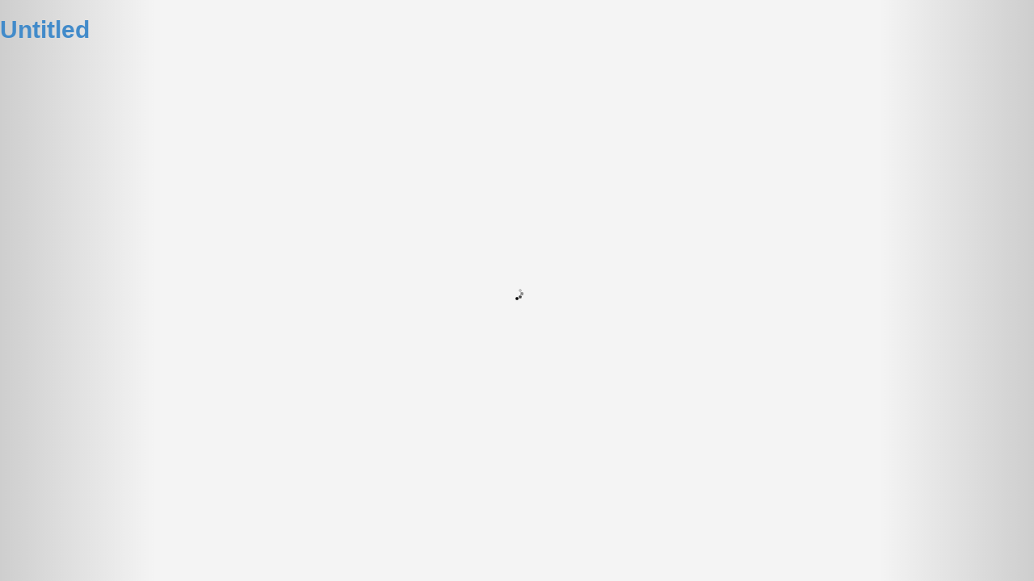

--- FILE ---
content_type: text/html; charset=UTF-8
request_url: https://www.thecinemaclub.com/bookings/untitled-34/
body_size: 5296
content:
<!doctype html>
<!--[if lt IE 7 ]><html class="ie ie6 ie-lt10 ie-lt9 ie-lt8 ie-lt7 no-js" lang="en"><![endif]-->
<!--[if IE 7 ]><html class="ie ie7 ie-lt10 ie-lt9 ie-lt8 no-js" lang="en"><![endif]-->
<!--[if IE 8 ]><html class="ie ie8 ie-lt10 ie-lt9 no-js" lang="en"><![endif]-->
<!--[if IE 9 ]><html class="ie ie9 ie-lt10 no-js" lang="en"><![endif]-->
<!--[if gt IE 9]><!--><html class="no-js" lang="en"><!--<![endif]-->
<head>
	<meta charset="UTF-8">
	<!--[if IE ]><meta http-equiv="X-UA-Compatible" content="IE=edge,chrome=1"><![endif]-->
		
	<meta name="viewport" content="width=device-width, initial-scale=1.0">
	<link rel="apple-touch-icon" sizes="57x57" href="https://www.thecinemaclub.com/favicons/apple-touch-icon-57x57.png">
	<link rel="apple-touch-icon" sizes="60x60" href="https://www.thecinemaclub.com/favicons/apple-touch-icon-60x60.png">
	<link rel="apple-touch-icon" sizes="72x72" href="https://www.thecinemaclub.com/favicons/apple-touch-icon-72x72.png">
	<link rel="apple-touch-icon" sizes="76x76" href="https://www.thecinemaclub.com/favicons/apple-touch-icon-76x76.png">
	<link rel="apple-touch-icon" sizes="114x114" href="https://www.thecinemaclub.com/favicons/apple-touch-icon-114x114.png">
	<link rel="apple-touch-icon" sizes="120x120" href="https://www.thecinemaclub.com/favicons/apple-touch-icon-120x120.png">
	<link rel="apple-touch-icon" sizes="144x144" href="https://www.thecinemaclub.com/favicons/apple-touch-icon-144x144.png">
	<link rel="apple-touch-icon" sizes="152x152" href="https://www.thecinemaclub.com/favicons/apple-touch-icon-152x152.png">
	<link rel="apple-touch-icon" sizes="180x180" href="https://www.thecinemaclub.com/favicons/apple-touch-icon-180x180.png">
	<link rel="icon" type="image/png" href="https://www.thecinemaclub.com/favicons/favicon-32x32.png" sizes="32x32">
	<link rel="icon" type="image/png" href="https://www.thecinemaclub.com/favicons/favicon-194x194.png" sizes="194x194">
	<link rel="icon" type="image/png" href="https://www.thecinemaclub.com/favicons/favicon-96x96.png" sizes="96x96">
	<link rel="icon" type="image/png" href="https://www.thecinemaclub.com/favicons/android-chrome-192x192.png" sizes="192x192">
	<link rel="icon" type="image/png" href="https://www.thecinemaclub.com/favicons/favicon-16x16.png" sizes="16x16">
	<link rel="manifest" href="https://www.thecinemaclub.com/favicons/manifest.json">
	<meta name="msapplication-TileColor" content="#2b5797">
	<meta name="msapplication-TileImage" content="https://www.thecinemaclub.com/favicons/mstile-144x144.png">
	<meta name="theme-color" content="#ffffff">
	<meta name='robots' content='index, follow, max-image-preview:large, max-snippet:-1, max-video-preview:-1' />

	<!-- This site is optimized with the Yoast SEO plugin v19.2 - https://yoast.com/wordpress/plugins/seo/ -->
	<title>Untitled - The Cinema Club</title>
	<link rel="canonical" href="https://www.thecinemaclub.com/bookings/untitled-34/" />
	<meta property="og:locale" content="en_US" />
	<meta property="og:type" content="article" />
	<meta property="og:title" content="Untitled - The Cinema Club" />
	<meta property="og:url" content="https://www.thecinemaclub.com/bookings/untitled-34/" />
	<meta property="og:site_name" content="The Cinema Club" />
	<meta property="article:modified_time" content="2017-09-06T05:35:48+00:00" />
	<meta name="author" content="Andy" />
	<meta name="twitter:card" content="summary_large_image" />
	<script type="application/ld+json" class="yoast-schema-graph">{"@context":"https://schema.org","@graph":[{"@type":"WebSite","@id":"https://www.thecinemaclub.com/#website","url":"https://www.thecinemaclub.com/","name":"The Cinema Club","description":"The premier sneak preview film society","potentialAction":[{"@type":"SearchAction","target":{"@type":"EntryPoint","urlTemplate":"https://www.thecinemaclub.com/?s={search_term_string}"},"query-input":"required name=search_term_string"}],"inLanguage":"en-US"},{"@type":"WebPage","@id":"https://www.thecinemaclub.com/bookings/untitled-34/#webpage","url":"https://www.thecinemaclub.com/bookings/untitled-34/","name":"Untitled - The Cinema Club","isPartOf":{"@id":"https://www.thecinemaclub.com/#website"},"datePublished":"2017-04-20T16:09:17+00:00","dateModified":"2017-09-06T05:35:48+00:00","breadcrumb":{"@id":"https://www.thecinemaclub.com/bookings/untitled-34/#breadcrumb"},"inLanguage":"en-US","potentialAction":[{"@type":"ReadAction","target":["https://www.thecinemaclub.com/bookings/untitled-34/"]}]},{"@type":"BreadcrumbList","@id":"https://www.thecinemaclub.com/bookings/untitled-34/#breadcrumb","itemListElement":[{"@type":"ListItem","position":1,"name":"Home","item":"https://www.thecinemaclub.com/"},{"@type":"ListItem","position":2,"name":"Bookings","item":"https://www.thecinemaclub.com/bookings/"},{"@type":"ListItem","position":3,"name":"Untitled"}]}]}</script>
	<!-- / Yoast SEO plugin. -->


<link rel='dns-prefetch' href='//ajax.googleapis.com' />
<link rel='dns-prefetch' href='//fonts.googleapis.com' />
<link rel='dns-prefetch' href='//s.w.org' />
<script type="text/javascript">
window._wpemojiSettings = {"baseUrl":"https:\/\/s.w.org\/images\/core\/emoji\/14.0.0\/72x72\/","ext":".png","svgUrl":"https:\/\/s.w.org\/images\/core\/emoji\/14.0.0\/svg\/","svgExt":".svg","source":{"concatemoji":"https:\/\/www.thecinemaclub.com\/wp-includes\/js\/wp-emoji-release.min.js"}};
/*! This file is auto-generated */
!function(e,a,t){var n,r,o,i=a.createElement("canvas"),p=i.getContext&&i.getContext("2d");function s(e,t){var a=String.fromCharCode,e=(p.clearRect(0,0,i.width,i.height),p.fillText(a.apply(this,e),0,0),i.toDataURL());return p.clearRect(0,0,i.width,i.height),p.fillText(a.apply(this,t),0,0),e===i.toDataURL()}function c(e){var t=a.createElement("script");t.src=e,t.defer=t.type="text/javascript",a.getElementsByTagName("head")[0].appendChild(t)}for(o=Array("flag","emoji"),t.supports={everything:!0,everythingExceptFlag:!0},r=0;r<o.length;r++)t.supports[o[r]]=function(e){if(!p||!p.fillText)return!1;switch(p.textBaseline="top",p.font="600 32px Arial",e){case"flag":return s([127987,65039,8205,9895,65039],[127987,65039,8203,9895,65039])?!1:!s([55356,56826,55356,56819],[55356,56826,8203,55356,56819])&&!s([55356,57332,56128,56423,56128,56418,56128,56421,56128,56430,56128,56423,56128,56447],[55356,57332,8203,56128,56423,8203,56128,56418,8203,56128,56421,8203,56128,56430,8203,56128,56423,8203,56128,56447]);case"emoji":return!s([129777,127995,8205,129778,127999],[129777,127995,8203,129778,127999])}return!1}(o[r]),t.supports.everything=t.supports.everything&&t.supports[o[r]],"flag"!==o[r]&&(t.supports.everythingExceptFlag=t.supports.everythingExceptFlag&&t.supports[o[r]]);t.supports.everythingExceptFlag=t.supports.everythingExceptFlag&&!t.supports.flag,t.DOMReady=!1,t.readyCallback=function(){t.DOMReady=!0},t.supports.everything||(n=function(){t.readyCallback()},a.addEventListener?(a.addEventListener("DOMContentLoaded",n,!1),e.addEventListener("load",n,!1)):(e.attachEvent("onload",n),a.attachEvent("onreadystatechange",function(){"complete"===a.readyState&&t.readyCallback()})),(e=t.source||{}).concatemoji?c(e.concatemoji):e.wpemoji&&e.twemoji&&(c(e.twemoji),c(e.wpemoji)))}(window,document,window._wpemojiSettings);
</script>
<style type="text/css">
img.wp-smiley,
img.emoji {
	display: inline !important;
	border: none !important;
	box-shadow: none !important;
	height: 1em !important;
	width: 1em !important;
	margin: 0 0.07em !important;
	vertical-align: -0.1em !important;
	background: none !important;
	padding: 0 !important;
}
</style>
	<link rel='stylesheet' id='wp-block-library-css'  href='https://www.thecinemaclub.com/wp-includes/css/dist/block-library/style.min.css' type='text/css' media='all' />
<style id='global-styles-inline-css' type='text/css'>
body{--wp--preset--color--black: #000000;--wp--preset--color--cyan-bluish-gray: #abb8c3;--wp--preset--color--white: #ffffff;--wp--preset--color--pale-pink: #f78da7;--wp--preset--color--vivid-red: #cf2e2e;--wp--preset--color--luminous-vivid-orange: #ff6900;--wp--preset--color--luminous-vivid-amber: #fcb900;--wp--preset--color--light-green-cyan: #7bdcb5;--wp--preset--color--vivid-green-cyan: #00d084;--wp--preset--color--pale-cyan-blue: #8ed1fc;--wp--preset--color--vivid-cyan-blue: #0693e3;--wp--preset--color--vivid-purple: #9b51e0;--wp--preset--gradient--vivid-cyan-blue-to-vivid-purple: linear-gradient(135deg,rgba(6,147,227,1) 0%,rgb(155,81,224) 100%);--wp--preset--gradient--light-green-cyan-to-vivid-green-cyan: linear-gradient(135deg,rgb(122,220,180) 0%,rgb(0,208,130) 100%);--wp--preset--gradient--luminous-vivid-amber-to-luminous-vivid-orange: linear-gradient(135deg,rgba(252,185,0,1) 0%,rgba(255,105,0,1) 100%);--wp--preset--gradient--luminous-vivid-orange-to-vivid-red: linear-gradient(135deg,rgba(255,105,0,1) 0%,rgb(207,46,46) 100%);--wp--preset--gradient--very-light-gray-to-cyan-bluish-gray: linear-gradient(135deg,rgb(238,238,238) 0%,rgb(169,184,195) 100%);--wp--preset--gradient--cool-to-warm-spectrum: linear-gradient(135deg,rgb(74,234,220) 0%,rgb(151,120,209) 20%,rgb(207,42,186) 40%,rgb(238,44,130) 60%,rgb(251,105,98) 80%,rgb(254,248,76) 100%);--wp--preset--gradient--blush-light-purple: linear-gradient(135deg,rgb(255,206,236) 0%,rgb(152,150,240) 100%);--wp--preset--gradient--blush-bordeaux: linear-gradient(135deg,rgb(254,205,165) 0%,rgb(254,45,45) 50%,rgb(107,0,62) 100%);--wp--preset--gradient--luminous-dusk: linear-gradient(135deg,rgb(255,203,112) 0%,rgb(199,81,192) 50%,rgb(65,88,208) 100%);--wp--preset--gradient--pale-ocean: linear-gradient(135deg,rgb(255,245,203) 0%,rgb(182,227,212) 50%,rgb(51,167,181) 100%);--wp--preset--gradient--electric-grass: linear-gradient(135deg,rgb(202,248,128) 0%,rgb(113,206,126) 100%);--wp--preset--gradient--midnight: linear-gradient(135deg,rgb(2,3,129) 0%,rgb(40,116,252) 100%);--wp--preset--duotone--dark-grayscale: url('#wp-duotone-dark-grayscale');--wp--preset--duotone--grayscale: url('#wp-duotone-grayscale');--wp--preset--duotone--purple-yellow: url('#wp-duotone-purple-yellow');--wp--preset--duotone--blue-red: url('#wp-duotone-blue-red');--wp--preset--duotone--midnight: url('#wp-duotone-midnight');--wp--preset--duotone--magenta-yellow: url('#wp-duotone-magenta-yellow');--wp--preset--duotone--purple-green: url('#wp-duotone-purple-green');--wp--preset--duotone--blue-orange: url('#wp-duotone-blue-orange');--wp--preset--font-size--small: 13px;--wp--preset--font-size--medium: 20px;--wp--preset--font-size--large: 36px;--wp--preset--font-size--x-large: 42px;}.has-black-color{color: var(--wp--preset--color--black) !important;}.has-cyan-bluish-gray-color{color: var(--wp--preset--color--cyan-bluish-gray) !important;}.has-white-color{color: var(--wp--preset--color--white) !important;}.has-pale-pink-color{color: var(--wp--preset--color--pale-pink) !important;}.has-vivid-red-color{color: var(--wp--preset--color--vivid-red) !important;}.has-luminous-vivid-orange-color{color: var(--wp--preset--color--luminous-vivid-orange) !important;}.has-luminous-vivid-amber-color{color: var(--wp--preset--color--luminous-vivid-amber) !important;}.has-light-green-cyan-color{color: var(--wp--preset--color--light-green-cyan) !important;}.has-vivid-green-cyan-color{color: var(--wp--preset--color--vivid-green-cyan) !important;}.has-pale-cyan-blue-color{color: var(--wp--preset--color--pale-cyan-blue) !important;}.has-vivid-cyan-blue-color{color: var(--wp--preset--color--vivid-cyan-blue) !important;}.has-vivid-purple-color{color: var(--wp--preset--color--vivid-purple) !important;}.has-black-background-color{background-color: var(--wp--preset--color--black) !important;}.has-cyan-bluish-gray-background-color{background-color: var(--wp--preset--color--cyan-bluish-gray) !important;}.has-white-background-color{background-color: var(--wp--preset--color--white) !important;}.has-pale-pink-background-color{background-color: var(--wp--preset--color--pale-pink) !important;}.has-vivid-red-background-color{background-color: var(--wp--preset--color--vivid-red) !important;}.has-luminous-vivid-orange-background-color{background-color: var(--wp--preset--color--luminous-vivid-orange) !important;}.has-luminous-vivid-amber-background-color{background-color: var(--wp--preset--color--luminous-vivid-amber) !important;}.has-light-green-cyan-background-color{background-color: var(--wp--preset--color--light-green-cyan) !important;}.has-vivid-green-cyan-background-color{background-color: var(--wp--preset--color--vivid-green-cyan) !important;}.has-pale-cyan-blue-background-color{background-color: var(--wp--preset--color--pale-cyan-blue) !important;}.has-vivid-cyan-blue-background-color{background-color: var(--wp--preset--color--vivid-cyan-blue) !important;}.has-vivid-purple-background-color{background-color: var(--wp--preset--color--vivid-purple) !important;}.has-black-border-color{border-color: var(--wp--preset--color--black) !important;}.has-cyan-bluish-gray-border-color{border-color: var(--wp--preset--color--cyan-bluish-gray) !important;}.has-white-border-color{border-color: var(--wp--preset--color--white) !important;}.has-pale-pink-border-color{border-color: var(--wp--preset--color--pale-pink) !important;}.has-vivid-red-border-color{border-color: var(--wp--preset--color--vivid-red) !important;}.has-luminous-vivid-orange-border-color{border-color: var(--wp--preset--color--luminous-vivid-orange) !important;}.has-luminous-vivid-amber-border-color{border-color: var(--wp--preset--color--luminous-vivid-amber) !important;}.has-light-green-cyan-border-color{border-color: var(--wp--preset--color--light-green-cyan) !important;}.has-vivid-green-cyan-border-color{border-color: var(--wp--preset--color--vivid-green-cyan) !important;}.has-pale-cyan-blue-border-color{border-color: var(--wp--preset--color--pale-cyan-blue) !important;}.has-vivid-cyan-blue-border-color{border-color: var(--wp--preset--color--vivid-cyan-blue) !important;}.has-vivid-purple-border-color{border-color: var(--wp--preset--color--vivid-purple) !important;}.has-vivid-cyan-blue-to-vivid-purple-gradient-background{background: var(--wp--preset--gradient--vivid-cyan-blue-to-vivid-purple) !important;}.has-light-green-cyan-to-vivid-green-cyan-gradient-background{background: var(--wp--preset--gradient--light-green-cyan-to-vivid-green-cyan) !important;}.has-luminous-vivid-amber-to-luminous-vivid-orange-gradient-background{background: var(--wp--preset--gradient--luminous-vivid-amber-to-luminous-vivid-orange) !important;}.has-luminous-vivid-orange-to-vivid-red-gradient-background{background: var(--wp--preset--gradient--luminous-vivid-orange-to-vivid-red) !important;}.has-very-light-gray-to-cyan-bluish-gray-gradient-background{background: var(--wp--preset--gradient--very-light-gray-to-cyan-bluish-gray) !important;}.has-cool-to-warm-spectrum-gradient-background{background: var(--wp--preset--gradient--cool-to-warm-spectrum) !important;}.has-blush-light-purple-gradient-background{background: var(--wp--preset--gradient--blush-light-purple) !important;}.has-blush-bordeaux-gradient-background{background: var(--wp--preset--gradient--blush-bordeaux) !important;}.has-luminous-dusk-gradient-background{background: var(--wp--preset--gradient--luminous-dusk) !important;}.has-pale-ocean-gradient-background{background: var(--wp--preset--gradient--pale-ocean) !important;}.has-electric-grass-gradient-background{background: var(--wp--preset--gradient--electric-grass) !important;}.has-midnight-gradient-background{background: var(--wp--preset--gradient--midnight) !important;}.has-small-font-size{font-size: var(--wp--preset--font-size--small) !important;}.has-medium-font-size{font-size: var(--wp--preset--font-size--medium) !important;}.has-large-font-size{font-size: var(--wp--preset--font-size--large) !important;}.has-x-large-font-size{font-size: var(--wp--preset--font-size--x-large) !important;}
</style>
<link rel='stylesheet' id='bootstrap-css'  href='https://www.thecinemaclub.com/wp-content/themes/cinema-club/css/bootstrap.min.css' type='text/css' media='screen' />
<link rel='stylesheet' id='gfonts-css'  href='//fonts.googleapis.com/css?family=Open+Sans:400,300,600,700,300italic,400italic,600italic,700italic&#124;Lobster&#124;Alegreya+SC:700' type='text/css' media='screen' />
<link rel='stylesheet' id='main-styles-css'  href='https://www.thecinemaclub.com/wp-content/themes/cinema-club/style.css' type='text/css' media='screen' />
<script type='text/javascript' src='//ajax.googleapis.com/ajax/libs/jquery/2.2.4/jquery.min.js' id='jquery-js'></script>
<link rel="https://api.w.org/" href="https://www.thecinemaclub.com/wp-json/" /><link rel='shortlink' href='https://www.thecinemaclub.com/?p=5929' />
<link rel="alternate" type="application/json+oembed" href="https://www.thecinemaclub.com/wp-json/oembed/1.0/embed?url=https%3A%2F%2Fwww.thecinemaclub.com%2Fbookings%2Funtitled-34%2F" />
<link rel="alternate" type="text/xml+oembed" href="https://www.thecinemaclub.com/wp-json/oembed/1.0/embed?url=https%3A%2F%2Fwww.thecinemaclub.com%2Fbookings%2Funtitled-34%2F&#038;format=xml" />
<script type="text/javascript">
			(function(i,s,o,g,r,a,m){i['GoogleAnalyticsObject']=r;i[r]=i[r]||function(){
				(i[r].q=i[r].q||[]).push(arguments)},i[r].l=1*new Date();a=s.createElement(o),
				m=s.getElementsByTagName(o)[0];a.async=1;a.src=g;m.parentNode.insertBefore(a,m)
			})(window,document,'script','//www.google-analytics.com/analytics.js','ga' );

			ga('create', 'UA-46003972-1', 'auto' );
			ga('require', 'linkid', 'linkid.js' );
			ga('send', 'pageview' );
		</script>	<style>
		.STLtag{background:#f9cd3a;} .SFtag{background:#e98f42;} .NHtag{background:#ba902e;} .MILtag{background:#243478;} .BOStag{background:#ce2731;} .DCtag{background:#703d81;} .ATLtag{background:#53ae4d;} 	</style>
	<script>if(typeof jQuery=='undefined'){document.write(unescape("%3Cscript src='https://www.thecinemaclub.com/wp-content/themes/cinema-club/js/jquery-2.1.1.min.js' type='text/javascript'%3E%3C/script%3E") );}</script>
</head>
<body class="tcc_booking-template-default single single-tcc_booking postid-5929">
	<div id="full-screen-overlay"></div>
	<div id="spinner" style="display: block; width: 100%; height: 16px; position: absolute; z-index: -20; top: 49%; margin: 0 auto; padding: 0; text-align: center;" class="hidden-print">
		<img src="https://www.thecinemaclub.com/wp-content/themes/cinema-club/img/spinner.gif" width="16" height="16" alt="Loading...">
	</div>
	<noscript>
		This website requires JavaScript, which you have disabled. Your browser security or firewall settings could be blocking it. Please re-enable JavaScript and refresh this page to proceed.
	</noscript>
	<div id="IEintercept"><p><img src="https://www.thecinemaclub.com/wp-content/themes/cinema-club/img/logo_dark.png" alt="The Cinema Club"><br><em>Uh oh!</em> Your Internet browser is outdated and cannot run the Cinema Club's website. In addition to obstructing your experience here, viewing other websites using this browser is not only limiting for you, but it also opens your computer to security risks. In order to view this site, and to protect your computer, please upgrade to a modern browser of your choice:<br><small><a href="https://www.google.com/intl/en/chrome/browser/">Google Chrome</a> &nbsp; or &nbsp; <a href="http://www.mozilla.org/en-US/firefox/new/">Mozilla Firefox</a><br>(Worry not&ndash; it's quick, safe and free, and you won't regret it!)</small></p></div>			<article class="post-5929 tcc_booking type-tcc_booking status-publish hentry" id="post-5929">
				<h2><a href="https://www.thecinemaclub.com/bookings/untitled-34/">Untitled</a></h2>
				<div class="entry"></div>
			</article>
				<script type='text/javascript' src='https://www.thecinemaclub.com/wp-content/themes/cinema-club/js/bootstrap.min.js' id='tcc-bs-js'></script>
<script type='text/javascript' id='tcc-main-js-extra'>
/* <![CDATA[ */
var app_localized = {"themepath":"https:\/\/www.thecinemaclub.com\/wp-content\/themes\/cinema-club","ajaxurl":"https:\/\/www.thecinemaclub.com\/wp-admin\/admin-ajax.php","check":"e7ceba32c3","namespace":"tcc"};
/* ]]> */
</script>
<script type='text/javascript' src='https://www.thecinemaclub.com/wp-content/themes/cinema-club/js/addons.js' id='tcc-main-js'></script>
	</body>
</html>